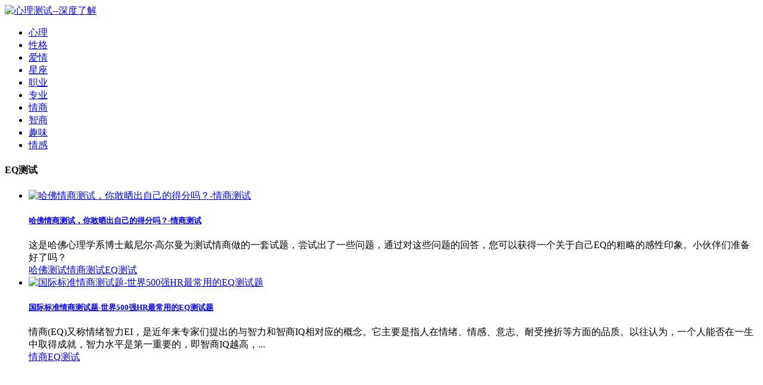

--- FILE ---
content_type: text/html; charset=utf-8
request_url: http://wap.shenduliaojie.com/tag/eqceshi/
body_size: 2429
content:

<!DOCTYPE html>
<html lang="zh-CN">
<head>
    <meta charset="utf-8">
    <meta http-equiv="X-UA-Compatible" content="IE=edge">
    <meta name="viewport" content="width=device-width, initial-scale=1, maximum-scale=1, user-scalable=no">
    <title>EQ测试-深度了解</title>
    <meta name="keywords" content="EQ测试,哈佛测试,情商测试" />
    <meta name="description" content="深度了解拥有2道的EQ测试，为互联网最多最全的EQ测试网站" />
    <link rel="stylesheet" href="/bootstarp/css/bootstrap.min.css">
    <link rel="stylesheet" href="/bootstarp/css/findoout.css">
    <script src="/bootstarp/js/jquery.min.js"></script>
    <script src="/bootstarp/js/bootstrap.min.js"></script>
    <!--[if lt IE 9]>
      <script src="//cdn.bootcss.com/html5shiv/3.7.2/html5shiv.min.js"></script>
      <script src="//cdn.bootcss.com/respond.js/1.4.2/respond.min.js"></script>
    <![endif]-->
</head>
<body>
    <div class="container">
	    <div class='site-logo'>
    <a href="/"><img src="/statics/images/src/wap/logo.gif" alt="心理测试--深度了解" /></a>
</div>
<div class='main-nav'>
    <ul class='com_nav'>
        <li><a href='/tag/xinli/'>心理</a></li>
        <li><a href='/tag/xingge/'>性格</a></li>
        <li><a href='/tag/aiqing/'>爱情</a></li>
        <li><a href='/tag/xingzuo/'>星座</a></li>
        <li><a href='/tag/zhiye/'>职业</a></li>
        <li><a href='/tag/zhuanyeceshi/'>专业</a></li>
        <li><a href='/tag/qingshang/'>情商</a></li>
        <li><a href='/tag/zhishang/'>智商</a></li>
        <li><a href='/tag/quwei/'>趣味</a></li>
        <li><a href='/tag/qinggan/'>情感</a></li>
    </ul>
</div>
 
        <div class="hot-title">
            <h4>EQ测试</h4>
        </div>
        <ul class="media-list">
            <li class='media'>
                <div class='pull-right'>
                    <a href='/233265'>
                        <img alt='哈佛情商测试，你敢晒出自己的得分吗？-情商测试' src='http://www.findoout.cn/attached/20171023164336_4044.png' class='media-object'>
                    </a>
                </div>
                <div class='media-body'>
                    <h5 class='media-heading'><a href='/233265'>哈佛情商测试，你敢晒出自己的得分吗？-情商测试</a></h5>
                    <div class='tcontent'>这是哈佛心理学系博士戴尼尔·高尔曼为测试情商做的一套试题，尝试出了一些问题，通过对这些问题的回答，您可以获得一个关于自己EQ的粗略的感性印象。小伙伴们准备好了吗？ </div>
                    <div class='lcontent'><a href='/tag/hafoceshi/' class='label' >哈佛测试</a><a href='/tag/qingshangceshi/' class='label' >情商测试</a><a href='/tag/eqceshi/' class='label' >EQ测试</a>
                    </div>
                </div>
            </li><li class='media'>
                <div class='pull-right'>
                    <a href='/233715'>
                        <img alt='国际标准情商测试题-世界500强HR最常用的EQ测试题' src='http://www.findoout.cn/attached/20160705103827_3804.jpg' class='media-object'>
                    </a>
                </div>
                <div class='media-body'>
                    <h5 class='media-heading'><a href='/233715'>国际标准情商测试题-世界500强HR最常用的EQ测试题</a></h5>
                    <div class='tcontent'>情商(EQ)又称情绪智力EI，是近年来专家们提出的与智力和智商IQ相对应的概念。它主要是指人在情绪、情感、意志、耐受挫折等方面的品质。以往认为，一个人能否在一生中取得成就，智力水平是第一重要的，即智商IQ越高，...</div>
                    <div class='lcontent'><a href='/tag/qingshang/' class='label' >情商</a><a href='/tag/eqceshi/' class='label'  rel='nofollow'>EQ测试</a>
                    </div>
                </div>
            </li>
        </ul>
        <ul class="pager">
            
        </ul>
    </div>
    
    <img src="http://hm.baidu.com/hm.gif?si=79f54b6753fb070ec780c87ebf69b555&amp;et=0&amp;nv=1&amp;st=1&amp;v=wap-1-0.1&amp;rnd=408335837" width="0" height="0" alt="百度统计" />
    <script>
(function(){
   var src = (document.location.protocol == "http:") ? "http://js.passport.qihucdn.com/11.0.1.js?4bde9ee12e6eb5ce19bbc8fa3360cecd":"https://jspassport.ssl.qhimg.com/11.0.1.js?4bde9ee12e6eb5ce19bbc8fa3360cecd";
   document.write('<script src="' + src + '" id="sozz"><\/script>');
})();
</script>
</body>
</html>